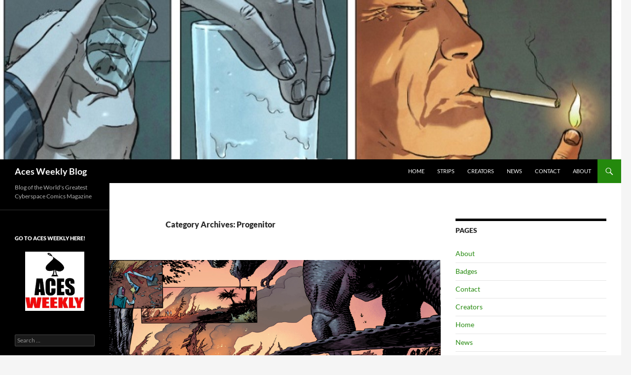

--- FILE ---
content_type: text/html; charset=UTF-8
request_url: https://acesweeklyblog.co.uk/category/series/progenitor/
body_size: 9146
content:
<!DOCTYPE html>
<html lang="en-GB">
<head>
	<meta charset="UTF-8">
	<meta name="viewport" content="width=device-width, initial-scale=1.0">
	<title>Progenitor | Aces Weekly Blog</title>
	<link rel="profile" href="https://gmpg.org/xfn/11">
	<link rel="pingback" href="https://acesweeklyblog.co.uk/xmlrpc.php">
	<meta name='robots' content='max-image-preview:large' />
<link rel="alternate" type="application/rss+xml" title="Aces Weekly Blog &raquo; Feed" href="https://acesweeklyblog.co.uk/feed/" />
<link rel="alternate" type="application/rss+xml" title="Aces Weekly Blog &raquo; Comments Feed" href="https://acesweeklyblog.co.uk/comments/feed/" />
<link rel="alternate" type="application/rss+xml" title="Aces Weekly Blog &raquo; Progenitor Category Feed" href="https://acesweeklyblog.co.uk/category/series/progenitor/feed/" />
<style id='wp-img-auto-sizes-contain-inline-css'>
img:is([sizes=auto i],[sizes^="auto," i]){contain-intrinsic-size:3000px 1500px}
/*# sourceURL=wp-img-auto-sizes-contain-inline-css */
</style>
<style id='wp-emoji-styles-inline-css'>

	img.wp-smiley, img.emoji {
		display: inline !important;
		border: none !important;
		box-shadow: none !important;
		height: 1em !important;
		width: 1em !important;
		margin: 0 0.07em !important;
		vertical-align: -0.1em !important;
		background: none !important;
		padding: 0 !important;
	}
/*# sourceURL=wp-emoji-styles-inline-css */
</style>
<style id='wp-block-library-inline-css'>
:root{--wp-block-synced-color:#7a00df;--wp-block-synced-color--rgb:122,0,223;--wp-bound-block-color:var(--wp-block-synced-color);--wp-editor-canvas-background:#ddd;--wp-admin-theme-color:#007cba;--wp-admin-theme-color--rgb:0,124,186;--wp-admin-theme-color-darker-10:#006ba1;--wp-admin-theme-color-darker-10--rgb:0,107,160.5;--wp-admin-theme-color-darker-20:#005a87;--wp-admin-theme-color-darker-20--rgb:0,90,135;--wp-admin-border-width-focus:2px}@media (min-resolution:192dpi){:root{--wp-admin-border-width-focus:1.5px}}.wp-element-button{cursor:pointer}:root .has-very-light-gray-background-color{background-color:#eee}:root .has-very-dark-gray-background-color{background-color:#313131}:root .has-very-light-gray-color{color:#eee}:root .has-very-dark-gray-color{color:#313131}:root .has-vivid-green-cyan-to-vivid-cyan-blue-gradient-background{background:linear-gradient(135deg,#00d084,#0693e3)}:root .has-purple-crush-gradient-background{background:linear-gradient(135deg,#34e2e4,#4721fb 50%,#ab1dfe)}:root .has-hazy-dawn-gradient-background{background:linear-gradient(135deg,#faaca8,#dad0ec)}:root .has-subdued-olive-gradient-background{background:linear-gradient(135deg,#fafae1,#67a671)}:root .has-atomic-cream-gradient-background{background:linear-gradient(135deg,#fdd79a,#004a59)}:root .has-nightshade-gradient-background{background:linear-gradient(135deg,#330968,#31cdcf)}:root .has-midnight-gradient-background{background:linear-gradient(135deg,#020381,#2874fc)}:root{--wp--preset--font-size--normal:16px;--wp--preset--font-size--huge:42px}.has-regular-font-size{font-size:1em}.has-larger-font-size{font-size:2.625em}.has-normal-font-size{font-size:var(--wp--preset--font-size--normal)}.has-huge-font-size{font-size:var(--wp--preset--font-size--huge)}.has-text-align-center{text-align:center}.has-text-align-left{text-align:left}.has-text-align-right{text-align:right}.has-fit-text{white-space:nowrap!important}#end-resizable-editor-section{display:none}.aligncenter{clear:both}.items-justified-left{justify-content:flex-start}.items-justified-center{justify-content:center}.items-justified-right{justify-content:flex-end}.items-justified-space-between{justify-content:space-between}.screen-reader-text{border:0;clip-path:inset(50%);height:1px;margin:-1px;overflow:hidden;padding:0;position:absolute;width:1px;word-wrap:normal!important}.screen-reader-text:focus{background-color:#ddd;clip-path:none;color:#444;display:block;font-size:1em;height:auto;left:5px;line-height:normal;padding:15px 23px 14px;text-decoration:none;top:5px;width:auto;z-index:100000}html :where(.has-border-color){border-style:solid}html :where([style*=border-top-color]){border-top-style:solid}html :where([style*=border-right-color]){border-right-style:solid}html :where([style*=border-bottom-color]){border-bottom-style:solid}html :where([style*=border-left-color]){border-left-style:solid}html :where([style*=border-width]){border-style:solid}html :where([style*=border-top-width]){border-top-style:solid}html :where([style*=border-right-width]){border-right-style:solid}html :where([style*=border-bottom-width]){border-bottom-style:solid}html :where([style*=border-left-width]){border-left-style:solid}html :where(img[class*=wp-image-]){height:auto;max-width:100%}:where(figure){margin:0 0 1em}html :where(.is-position-sticky){--wp-admin--admin-bar--position-offset:var(--wp-admin--admin-bar--height,0px)}@media screen and (max-width:600px){html :where(.is-position-sticky){--wp-admin--admin-bar--position-offset:0px}}

/*# sourceURL=wp-block-library-inline-css */
</style><style id='global-styles-inline-css'>
:root{--wp--preset--aspect-ratio--square: 1;--wp--preset--aspect-ratio--4-3: 4/3;--wp--preset--aspect-ratio--3-4: 3/4;--wp--preset--aspect-ratio--3-2: 3/2;--wp--preset--aspect-ratio--2-3: 2/3;--wp--preset--aspect-ratio--16-9: 16/9;--wp--preset--aspect-ratio--9-16: 9/16;--wp--preset--color--black: #000;--wp--preset--color--cyan-bluish-gray: #abb8c3;--wp--preset--color--white: #fff;--wp--preset--color--pale-pink: #f78da7;--wp--preset--color--vivid-red: #cf2e2e;--wp--preset--color--luminous-vivid-orange: #ff6900;--wp--preset--color--luminous-vivid-amber: #fcb900;--wp--preset--color--light-green-cyan: #7bdcb5;--wp--preset--color--vivid-green-cyan: #00d084;--wp--preset--color--pale-cyan-blue: #8ed1fc;--wp--preset--color--vivid-cyan-blue: #0693e3;--wp--preset--color--vivid-purple: #9b51e0;--wp--preset--color--green: #24890d;--wp--preset--color--dark-gray: #2b2b2b;--wp--preset--color--medium-gray: #767676;--wp--preset--color--light-gray: #f5f5f5;--wp--preset--gradient--vivid-cyan-blue-to-vivid-purple: linear-gradient(135deg,rgb(6,147,227) 0%,rgb(155,81,224) 100%);--wp--preset--gradient--light-green-cyan-to-vivid-green-cyan: linear-gradient(135deg,rgb(122,220,180) 0%,rgb(0,208,130) 100%);--wp--preset--gradient--luminous-vivid-amber-to-luminous-vivid-orange: linear-gradient(135deg,rgb(252,185,0) 0%,rgb(255,105,0) 100%);--wp--preset--gradient--luminous-vivid-orange-to-vivid-red: linear-gradient(135deg,rgb(255,105,0) 0%,rgb(207,46,46) 100%);--wp--preset--gradient--very-light-gray-to-cyan-bluish-gray: linear-gradient(135deg,rgb(238,238,238) 0%,rgb(169,184,195) 100%);--wp--preset--gradient--cool-to-warm-spectrum: linear-gradient(135deg,rgb(74,234,220) 0%,rgb(151,120,209) 20%,rgb(207,42,186) 40%,rgb(238,44,130) 60%,rgb(251,105,98) 80%,rgb(254,248,76) 100%);--wp--preset--gradient--blush-light-purple: linear-gradient(135deg,rgb(255,206,236) 0%,rgb(152,150,240) 100%);--wp--preset--gradient--blush-bordeaux: linear-gradient(135deg,rgb(254,205,165) 0%,rgb(254,45,45) 50%,rgb(107,0,62) 100%);--wp--preset--gradient--luminous-dusk: linear-gradient(135deg,rgb(255,203,112) 0%,rgb(199,81,192) 50%,rgb(65,88,208) 100%);--wp--preset--gradient--pale-ocean: linear-gradient(135deg,rgb(255,245,203) 0%,rgb(182,227,212) 50%,rgb(51,167,181) 100%);--wp--preset--gradient--electric-grass: linear-gradient(135deg,rgb(202,248,128) 0%,rgb(113,206,126) 100%);--wp--preset--gradient--midnight: linear-gradient(135deg,rgb(2,3,129) 0%,rgb(40,116,252) 100%);--wp--preset--font-size--small: 13px;--wp--preset--font-size--medium: 20px;--wp--preset--font-size--large: 36px;--wp--preset--font-size--x-large: 42px;--wp--preset--spacing--20: 0.44rem;--wp--preset--spacing--30: 0.67rem;--wp--preset--spacing--40: 1rem;--wp--preset--spacing--50: 1.5rem;--wp--preset--spacing--60: 2.25rem;--wp--preset--spacing--70: 3.38rem;--wp--preset--spacing--80: 5.06rem;--wp--preset--shadow--natural: 6px 6px 9px rgba(0, 0, 0, 0.2);--wp--preset--shadow--deep: 12px 12px 50px rgba(0, 0, 0, 0.4);--wp--preset--shadow--sharp: 6px 6px 0px rgba(0, 0, 0, 0.2);--wp--preset--shadow--outlined: 6px 6px 0px -3px rgb(255, 255, 255), 6px 6px rgb(0, 0, 0);--wp--preset--shadow--crisp: 6px 6px 0px rgb(0, 0, 0);}:where(.is-layout-flex){gap: 0.5em;}:where(.is-layout-grid){gap: 0.5em;}body .is-layout-flex{display: flex;}.is-layout-flex{flex-wrap: wrap;align-items: center;}.is-layout-flex > :is(*, div){margin: 0;}body .is-layout-grid{display: grid;}.is-layout-grid > :is(*, div){margin: 0;}:where(.wp-block-columns.is-layout-flex){gap: 2em;}:where(.wp-block-columns.is-layout-grid){gap: 2em;}:where(.wp-block-post-template.is-layout-flex){gap: 1.25em;}:where(.wp-block-post-template.is-layout-grid){gap: 1.25em;}.has-black-color{color: var(--wp--preset--color--black) !important;}.has-cyan-bluish-gray-color{color: var(--wp--preset--color--cyan-bluish-gray) !important;}.has-white-color{color: var(--wp--preset--color--white) !important;}.has-pale-pink-color{color: var(--wp--preset--color--pale-pink) !important;}.has-vivid-red-color{color: var(--wp--preset--color--vivid-red) !important;}.has-luminous-vivid-orange-color{color: var(--wp--preset--color--luminous-vivid-orange) !important;}.has-luminous-vivid-amber-color{color: var(--wp--preset--color--luminous-vivid-amber) !important;}.has-light-green-cyan-color{color: var(--wp--preset--color--light-green-cyan) !important;}.has-vivid-green-cyan-color{color: var(--wp--preset--color--vivid-green-cyan) !important;}.has-pale-cyan-blue-color{color: var(--wp--preset--color--pale-cyan-blue) !important;}.has-vivid-cyan-blue-color{color: var(--wp--preset--color--vivid-cyan-blue) !important;}.has-vivid-purple-color{color: var(--wp--preset--color--vivid-purple) !important;}.has-black-background-color{background-color: var(--wp--preset--color--black) !important;}.has-cyan-bluish-gray-background-color{background-color: var(--wp--preset--color--cyan-bluish-gray) !important;}.has-white-background-color{background-color: var(--wp--preset--color--white) !important;}.has-pale-pink-background-color{background-color: var(--wp--preset--color--pale-pink) !important;}.has-vivid-red-background-color{background-color: var(--wp--preset--color--vivid-red) !important;}.has-luminous-vivid-orange-background-color{background-color: var(--wp--preset--color--luminous-vivid-orange) !important;}.has-luminous-vivid-amber-background-color{background-color: var(--wp--preset--color--luminous-vivid-amber) !important;}.has-light-green-cyan-background-color{background-color: var(--wp--preset--color--light-green-cyan) !important;}.has-vivid-green-cyan-background-color{background-color: var(--wp--preset--color--vivid-green-cyan) !important;}.has-pale-cyan-blue-background-color{background-color: var(--wp--preset--color--pale-cyan-blue) !important;}.has-vivid-cyan-blue-background-color{background-color: var(--wp--preset--color--vivid-cyan-blue) !important;}.has-vivid-purple-background-color{background-color: var(--wp--preset--color--vivid-purple) !important;}.has-black-border-color{border-color: var(--wp--preset--color--black) !important;}.has-cyan-bluish-gray-border-color{border-color: var(--wp--preset--color--cyan-bluish-gray) !important;}.has-white-border-color{border-color: var(--wp--preset--color--white) !important;}.has-pale-pink-border-color{border-color: var(--wp--preset--color--pale-pink) !important;}.has-vivid-red-border-color{border-color: var(--wp--preset--color--vivid-red) !important;}.has-luminous-vivid-orange-border-color{border-color: var(--wp--preset--color--luminous-vivid-orange) !important;}.has-luminous-vivid-amber-border-color{border-color: var(--wp--preset--color--luminous-vivid-amber) !important;}.has-light-green-cyan-border-color{border-color: var(--wp--preset--color--light-green-cyan) !important;}.has-vivid-green-cyan-border-color{border-color: var(--wp--preset--color--vivid-green-cyan) !important;}.has-pale-cyan-blue-border-color{border-color: var(--wp--preset--color--pale-cyan-blue) !important;}.has-vivid-cyan-blue-border-color{border-color: var(--wp--preset--color--vivid-cyan-blue) !important;}.has-vivid-purple-border-color{border-color: var(--wp--preset--color--vivid-purple) !important;}.has-vivid-cyan-blue-to-vivid-purple-gradient-background{background: var(--wp--preset--gradient--vivid-cyan-blue-to-vivid-purple) !important;}.has-light-green-cyan-to-vivid-green-cyan-gradient-background{background: var(--wp--preset--gradient--light-green-cyan-to-vivid-green-cyan) !important;}.has-luminous-vivid-amber-to-luminous-vivid-orange-gradient-background{background: var(--wp--preset--gradient--luminous-vivid-amber-to-luminous-vivid-orange) !important;}.has-luminous-vivid-orange-to-vivid-red-gradient-background{background: var(--wp--preset--gradient--luminous-vivid-orange-to-vivid-red) !important;}.has-very-light-gray-to-cyan-bluish-gray-gradient-background{background: var(--wp--preset--gradient--very-light-gray-to-cyan-bluish-gray) !important;}.has-cool-to-warm-spectrum-gradient-background{background: var(--wp--preset--gradient--cool-to-warm-spectrum) !important;}.has-blush-light-purple-gradient-background{background: var(--wp--preset--gradient--blush-light-purple) !important;}.has-blush-bordeaux-gradient-background{background: var(--wp--preset--gradient--blush-bordeaux) !important;}.has-luminous-dusk-gradient-background{background: var(--wp--preset--gradient--luminous-dusk) !important;}.has-pale-ocean-gradient-background{background: var(--wp--preset--gradient--pale-ocean) !important;}.has-electric-grass-gradient-background{background: var(--wp--preset--gradient--electric-grass) !important;}.has-midnight-gradient-background{background: var(--wp--preset--gradient--midnight) !important;}.has-small-font-size{font-size: var(--wp--preset--font-size--small) !important;}.has-medium-font-size{font-size: var(--wp--preset--font-size--medium) !important;}.has-large-font-size{font-size: var(--wp--preset--font-size--large) !important;}.has-x-large-font-size{font-size: var(--wp--preset--font-size--x-large) !important;}
/*# sourceURL=global-styles-inline-css */
</style>

<style id='classic-theme-styles-inline-css'>
/*! This file is auto-generated */
.wp-block-button__link{color:#fff;background-color:#32373c;border-radius:9999px;box-shadow:none;text-decoration:none;padding:calc(.667em + 2px) calc(1.333em + 2px);font-size:1.125em}.wp-block-file__button{background:#32373c;color:#fff;text-decoration:none}
/*# sourceURL=/wp-includes/css/classic-themes.min.css */
</style>
<link rel='stylesheet' id='twentyfourteen-lato-css' href='https://acesweeklyblog.co.uk/wp-content/themes/twentyfourteen/fonts/font-lato.css?ver=20230328' media='all' />
<link rel='stylesheet' id='genericons-css' href='https://acesweeklyblog.co.uk/wp-content/themes/twentyfourteen/genericons/genericons.css?ver=20251101' media='all' />
<link rel='stylesheet' id='twentyfourteen-style-css' href='https://acesweeklyblog.co.uk/wp-content/themes/twentyfourteen/style.css?ver=20251202' media='all' />
<link rel='stylesheet' id='twentyfourteen-block-style-css' href='https://acesweeklyblog.co.uk/wp-content/themes/twentyfourteen/css/blocks.css?ver=20250715' media='all' />
<script src="https://acesweeklyblog.co.uk/wp-includes/js/jquery/jquery.min.js?ver=3.7.1" id="jquery-core-js"></script>
<script src="https://acesweeklyblog.co.uk/wp-includes/js/jquery/jquery-migrate.min.js?ver=3.4.1" id="jquery-migrate-js"></script>
<script src="https://acesweeklyblog.co.uk/wp-content/themes/twentyfourteen/js/functions.js?ver=20250729" id="twentyfourteen-script-js" defer data-wp-strategy="defer"></script>
<link rel="https://api.w.org/" href="https://acesweeklyblog.co.uk/wp-json/" /><link rel="alternate" title="JSON" type="application/json" href="https://acesweeklyblog.co.uk/wp-json/wp/v2/categories/14" /><link rel="EditURI" type="application/rsd+xml" title="RSD" href="https://acesweeklyblog.co.uk/xmlrpc.php?rsd" />
<meta name="generator" content="WordPress 6.9" />

<!-- Bad Behavior 2.2.24 run time: 2.155 ms -->
<style>.recentcomments a{display:inline !important;padding:0 !important;margin:0 !important;}</style><link rel="icon" href="https://acesweeklyblog.co.uk/wp-content/uploads/2015/12/3d77c43fd54132cdd285cd59e1145ea0_400x400-50x50.png" sizes="32x32" />
<link rel="icon" href="https://acesweeklyblog.co.uk/wp-content/uploads/2015/12/3d77c43fd54132cdd285cd59e1145ea0_400x400.png" sizes="192x192" />
<link rel="apple-touch-icon" href="https://acesweeklyblog.co.uk/wp-content/uploads/2015/12/3d77c43fd54132cdd285cd59e1145ea0_400x400.png" />
<meta name="msapplication-TileImage" content="https://acesweeklyblog.co.uk/wp-content/uploads/2015/12/3d77c43fd54132cdd285cd59e1145ea0_400x400.png" />
</head>

<body class="archive category category-progenitor category-14 wp-embed-responsive wp-theme-twentyfourteen group-blog header-image list-view">
<a class="screen-reader-text skip-link" href="#content">
	Skip to content</a>
<div id="page" class="hfeed site">
			<div id="site-header">
		<a href="https://acesweeklyblog.co.uk/" rel="home" >
			<img src="https://acesweeklyblog.co.uk/wp-content/uploads/2018/11/cropped-COVNOTD-1.jpg" width="1260" height="323" alt="Aces Weekly Blog" srcset="https://acesweeklyblog.co.uk/wp-content/uploads/2018/11/cropped-COVNOTD-1.jpg 1260w, https://acesweeklyblog.co.uk/wp-content/uploads/2018/11/cropped-COVNOTD-1-300x77.jpg 300w, https://acesweeklyblog.co.uk/wp-content/uploads/2018/11/cropped-COVNOTD-1-768x197.jpg 768w, https://acesweeklyblog.co.uk/wp-content/uploads/2018/11/cropped-COVNOTD-1-1024x263.jpg 1024w" sizes="(max-width: 1260px) 100vw, 1260px" decoding="async" fetchpriority="high" />		</a>
	</div>
	
	<header id="masthead" class="site-header">
		<div class="header-main">
							<h1 class="site-title"><a href="https://acesweeklyblog.co.uk/" rel="home" >Aces Weekly Blog</a></h1>
			
			<div class="search-toggle">
				<a href="#search-container" class="screen-reader-text" aria-expanded="false" aria-controls="search-container">
					Search				</a>
			</div>

			<nav id="primary-navigation" class="site-navigation primary-navigation">
				<button class="menu-toggle">Primary Menu</button>
				<div class="menu-main-menu-container"><ul id="primary-menu" class="nav-menu"><li id="menu-item-1714" class="menu-item menu-item-type-post_type menu-item-object-page menu-item-home menu-item-1714"><a href="https://acesweeklyblog.co.uk/home/">Home</a></li>
<li id="menu-item-26" class="menu-item menu-item-type-post_type menu-item-object-page menu-item-26"><a href="https://acesweeklyblog.co.uk/strips/">Strips</a></li>
<li id="menu-item-27" class="menu-item menu-item-type-post_type menu-item-object-page menu-item-27"><a href="https://acesweeklyblog.co.uk/creators/">Creators</a></li>
<li id="menu-item-1715" class="menu-item menu-item-type-post_type menu-item-object-page menu-item-1715"><a href="https://acesweeklyblog.co.uk/news/">News</a></li>
<li id="menu-item-25" class="menu-item menu-item-type-post_type menu-item-object-page menu-item-25"><a href="https://acesweeklyblog.co.uk/contact/">Contact</a></li>
<li id="menu-item-28" class="menu-item menu-item-type-post_type menu-item-object-page menu-item-28"><a href="https://acesweeklyblog.co.uk/about/">About</a></li>
</ul></div>			</nav>
		</div>

		<div id="search-container" class="search-box-wrapper hide">
			<div class="search-box">
				<form role="search" method="get" class="search-form" action="https://acesweeklyblog.co.uk/">
				<label>
					<span class="screen-reader-text">Search for:</span>
					<input type="search" class="search-field" placeholder="Search &hellip;" value="" name="s" />
				</label>
				<input type="submit" class="search-submit" value="Search" />
			</form>			</div>
		</div>
	</header><!-- #masthead -->

	<div id="main" class="site-main">

	<section id="primary" class="content-area">
		<div id="content" class="site-content" role="main">

			
			<header class="archive-header">
				<h1 class="archive-title">
				Category Archives: Progenitor				</h1>

							</header><!-- .archive-header -->

				
<article id="post-1429" class="post-1429 post type-post status-publish format-standard has-post-thumbnail hentry category-progenitor category-series">
	
	<a class="post-thumbnail" href="https://acesweeklyblog.co.uk/progenitor/" aria-hidden="true">
			<img width="672" height="319" src="https://acesweeklyblog.co.uk/wp-content/uploads/2012/11/Prog.01_blog.jpg" class="attachment-post-thumbnail size-post-thumbnail wp-post-image" alt="Progenitor" decoding="async" srcset="https://acesweeklyblog.co.uk/wp-content/uploads/2012/11/Prog.01_blog.jpg 905w, https://acesweeklyblog.co.uk/wp-content/uploads/2012/11/Prog.01_blog-300x142.jpg 300w" sizes="(max-width: 672px) 100vw, 672px" />	</a>

			
	<header class="entry-header">
				<div class="entry-meta">
			<span class="cat-links"><a href="https://acesweeklyblog.co.uk/category/series/progenitor/" rel="category tag">Progenitor</a>, <a href="https://acesweeklyblog.co.uk/category/series/" rel="category tag">Series</a></span>
		</div>
			<h1 class="entry-title"><a href="https://acesweeklyblog.co.uk/progenitor/" rel="bookmark">Progenitor</a></h1>
		<div class="entry-meta">
			<span class="entry-date"><a href="https://acesweeklyblog.co.uk/progenitor/" rel="bookmark"><time class="entry-date" datetime="2015-08-02T06:40:47+00:00">August 2, 2015</time></a></span> <span class="byline"><span class="author vcard"><a class="url fn n" href="https://acesweeklyblog.co.uk/author//" rel="author">David Lloyd</a></span></span>			<span class="comments-link"><a href="https://acesweeklyblog.co.uk/progenitor/#respond">Leave a comment</a></span>
						</div><!-- .entry-meta -->
	</header><!-- .entry-header -->

		<div class="entry-content">
		<p><span style="color: #000000;">Script by Phil Hester.   </span><span style="color: #000000;">Art by John McCrea.   </span><span style="color: #000000;">Colours by Matthew Wilson.   </span><span style="color: #000000;">Letters by Marshall Dillon.</span></p>
<p><span style="color: #000000;">A spaceship crashes on a primitive planet, and a mysterious prisoner goes missing.  What will face the remaining crew as they struggle to survive? </span><br style="color: #000000;" /><span style="color: #000000;">Preview first episode&#8230;  If you want to see more, let us know! </span></p>
	</div><!-- .entry-content -->
	
	</article><!-- #post-1429 -->
		</div><!-- #content -->
	</section><!-- #primary -->

<div id="content-sidebar" class="content-sidebar widget-area" role="complementary">
	<aside id="pages-2" class="widget widget_pages"><h1 class="widget-title">Pages</h1><nav aria-label="Pages">
			<ul>
				<li class="page_item page-item-7"><a href="https://acesweeklyblog.co.uk/about/">About</a></li>
<li class="page_item page-item-1637"><a href="https://acesweeklyblog.co.uk/aces-weekly-badges-and-links-for-creators/">Badges</a></li>
<li class="page_item page-item-13"><a href="https://acesweeklyblog.co.uk/contact/">Contact</a></li>
<li class="page_item page-item-9"><a href="https://acesweeklyblog.co.uk/creators/">Creators</a></li>
<li class="page_item page-item-88"><a href="https://acesweeklyblog.co.uk/home/">Home</a></li>
<li class="page_item page-item-68"><a href="https://acesweeklyblog.co.uk/news/">News</a></li>
<li class="page_item page-item-11"><a href="https://acesweeklyblog.co.uk/strips/">Strips</a></li>
			</ul>

			</nav></aside></div><!-- #content-sidebar -->
<div id="secondary">
		<h2 class="site-description">Blog of the World&#039;s Greatest Cyberspace Comics Magazine</h2>
	
		<nav class="navigation site-navigation secondary-navigation">
			</nav>
	
		<div id="primary-sidebar" class="primary-sidebar widget-area" role="complementary">
		<aside id="text-3" class="widget widget_text"><h1 class="widget-title">GO TO ACES WEEKLY HERE!</h1>			<div class="textwidget"><div class="Aces-Weekly-button" style="width: 120px; margin: 0 auto;">
<a href="https://www.acesweekly.co.uk" rel="nofollow">
<img src= "https://acesweeklyblog.co.uk/wp-content/uploads/2015/12/acemast2.jpg" alt=“Aces Weekly" width="120" height="120" />
</a>
</div></div>
		</aside><aside id="search-2" class="widget widget_search"><form role="search" method="get" class="search-form" action="https://acesweeklyblog.co.uk/">
				<label>
					<span class="screen-reader-text">Search for:</span>
					<input type="search" class="search-field" placeholder="Search &hellip;" value="" name="s" />
				</label>
				<input type="submit" class="search-submit" value="Search" />
			</form></aside>
		<aside id="recent-posts-2" class="widget widget_recent_entries">
		<h1 class="widget-title">Recent Posts</h1><nav aria-label="Recent Posts">
		<ul>
											<li>
					<a href="https://acesweeklyblog.co.uk/wonders-of-european-comics-12-12/">Wonders of European comics &#8211; 12/12</a>
									</li>
											<li>
					<a href="https://acesweeklyblog.co.uk/wonders-of-european-comics-11-12/">Wonders of European comics &#8211; 11/12</a>
									</li>
											<li>
					<a href="https://acesweeklyblog.co.uk/wonders-of-european-comics-10-12/">Wonders of European comics &#8211; 10/12</a>
									</li>
											<li>
					<a href="https://acesweeklyblog.co.uk/wonders-of-european-comics-9-12/">Wonders of European comics &#8211; 9/12</a>
									</li>
											<li>
					<a href="https://acesweeklyblog.co.uk/wonders-of-european-comics-8-12/">Wonders of European comics &#8211; 8/12</a>
									</li>
					</ul>

		</nav></aside><aside id="recent-comments-2" class="widget widget_recent_comments"><h1 class="widget-title">Recent Comments</h1><nav aria-label="Recent Comments"><ul id="recentcomments"><li class="recentcomments"><span class="comment-author-link"><a href="http://www.bramletters.com/" class="url" rel="ugc external nofollow">Bram</a></span> on <a href="https://acesweeklyblog.co.uk/phat-fury-interviews-brian-corcoran/#comment-11450">PHAT FURY INTERVIEWS BRIAN CORCORAN</a></li><li class="recentcomments"><span class="comment-author-link"><a href="http://lforlloyd.com" class="url" rel="ugc external nofollow">DAVID LLOYD</a></span> on <a href="https://acesweeklyblog.co.uk/david-lloyd/#comment-9520">David Lloyd</a></li><li class="recentcomments"><span class="comment-author-link">Phat Fury</span> on <a href="https://acesweeklyblog.co.uk/situationist-comics/#comment-9285">Situationist comics</a></li><li class="recentcomments"><span class="comment-author-link"><a href="https://www.youtube.com/channel/UCYmx1ezLWT9HxetVLNtq4_A" class="url" rel="ugc external nofollow">Alin Răuțoiu</a></span> on <a href="https://acesweeklyblog.co.uk/situationist-comics/#comment-9277">Situationist comics</a></li><li class="recentcomments"><span class="comment-author-link">Rick adkins</span> on <a href="https://acesweeklyblog.co.uk/home/#comment-8544">Home</a></li></ul></nav></aside><aside id="archives-2" class="widget widget_archive"><h1 class="widget-title">Archives</h1><nav aria-label="Archives">
			<ul>
					<li><a href='https://acesweeklyblog.co.uk/2025/12/'>December 2025</a></li>
	<li><a href='https://acesweeklyblog.co.uk/2025/11/'>November 2025</a></li>
	<li><a href='https://acesweeklyblog.co.uk/2025/10/'>October 2025</a></li>
	<li><a href='https://acesweeklyblog.co.uk/2025/09/'>September 2025</a></li>
	<li><a href='https://acesweeklyblog.co.uk/2025/08/'>August 2025</a></li>
	<li><a href='https://acesweeklyblog.co.uk/2025/07/'>July 2025</a></li>
	<li><a href='https://acesweeklyblog.co.uk/2025/06/'>June 2025</a></li>
	<li><a href='https://acesweeklyblog.co.uk/2025/05/'>May 2025</a></li>
	<li><a href='https://acesweeklyblog.co.uk/2025/04/'>April 2025</a></li>
	<li><a href='https://acesweeklyblog.co.uk/2025/03/'>March 2025</a></li>
	<li><a href='https://acesweeklyblog.co.uk/2025/02/'>February 2025</a></li>
	<li><a href='https://acesweeklyblog.co.uk/2025/01/'>January 2025</a></li>
	<li><a href='https://acesweeklyblog.co.uk/2024/09/'>September 2024</a></li>
	<li><a href='https://acesweeklyblog.co.uk/2024/07/'>July 2024</a></li>
	<li><a href='https://acesweeklyblog.co.uk/2024/04/'>April 2024</a></li>
	<li><a href='https://acesweeklyblog.co.uk/2024/02/'>February 2024</a></li>
	<li><a href='https://acesweeklyblog.co.uk/2024/01/'>January 2024</a></li>
	<li><a href='https://acesweeklyblog.co.uk/2023/12/'>December 2023</a></li>
	<li><a href='https://acesweeklyblog.co.uk/2023/11/'>November 2023</a></li>
	<li><a href='https://acesweeklyblog.co.uk/2023/10/'>October 2023</a></li>
	<li><a href='https://acesweeklyblog.co.uk/2023/09/'>September 2023</a></li>
	<li><a href='https://acesweeklyblog.co.uk/2023/08/'>August 2023</a></li>
	<li><a href='https://acesweeklyblog.co.uk/2023/07/'>July 2023</a></li>
	<li><a href='https://acesweeklyblog.co.uk/2023/05/'>May 2023</a></li>
	<li><a href='https://acesweeklyblog.co.uk/2023/04/'>April 2023</a></li>
	<li><a href='https://acesweeklyblog.co.uk/2023/01/'>January 2023</a></li>
	<li><a href='https://acesweeklyblog.co.uk/2022/12/'>December 2022</a></li>
	<li><a href='https://acesweeklyblog.co.uk/2022/11/'>November 2022</a></li>
	<li><a href='https://acesweeklyblog.co.uk/2022/10/'>October 2022</a></li>
	<li><a href='https://acesweeklyblog.co.uk/2022/09/'>September 2022</a></li>
	<li><a href='https://acesweeklyblog.co.uk/2022/08/'>August 2022</a></li>
	<li><a href='https://acesweeklyblog.co.uk/2022/07/'>July 2022</a></li>
	<li><a href='https://acesweeklyblog.co.uk/2022/06/'>June 2022</a></li>
	<li><a href='https://acesweeklyblog.co.uk/2022/05/'>May 2022</a></li>
	<li><a href='https://acesweeklyblog.co.uk/2022/04/'>April 2022</a></li>
	<li><a href='https://acesweeklyblog.co.uk/2022/03/'>March 2022</a></li>
	<li><a href='https://acesweeklyblog.co.uk/2022/02/'>February 2022</a></li>
	<li><a href='https://acesweeklyblog.co.uk/2022/01/'>January 2022</a></li>
	<li><a href='https://acesweeklyblog.co.uk/2021/12/'>December 2021</a></li>
	<li><a href='https://acesweeklyblog.co.uk/2021/11/'>November 2021</a></li>
	<li><a href='https://acesweeklyblog.co.uk/2021/10/'>October 2021</a></li>
	<li><a href='https://acesweeklyblog.co.uk/2021/09/'>September 2021</a></li>
	<li><a href='https://acesweeklyblog.co.uk/2021/08/'>August 2021</a></li>
	<li><a href='https://acesweeklyblog.co.uk/2021/07/'>July 2021</a></li>
	<li><a href='https://acesweeklyblog.co.uk/2021/06/'>June 2021</a></li>
	<li><a href='https://acesweeklyblog.co.uk/2021/05/'>May 2021</a></li>
	<li><a href='https://acesweeklyblog.co.uk/2021/04/'>April 2021</a></li>
	<li><a href='https://acesweeklyblog.co.uk/2021/03/'>March 2021</a></li>
	<li><a href='https://acesweeklyblog.co.uk/2021/02/'>February 2021</a></li>
	<li><a href='https://acesweeklyblog.co.uk/2021/01/'>January 2021</a></li>
	<li><a href='https://acesweeklyblog.co.uk/2020/12/'>December 2020</a></li>
	<li><a href='https://acesweeklyblog.co.uk/2020/11/'>November 2020</a></li>
	<li><a href='https://acesweeklyblog.co.uk/2020/10/'>October 2020</a></li>
	<li><a href='https://acesweeklyblog.co.uk/2020/09/'>September 2020</a></li>
	<li><a href='https://acesweeklyblog.co.uk/2020/08/'>August 2020</a></li>
	<li><a href='https://acesweeklyblog.co.uk/2020/07/'>July 2020</a></li>
	<li><a href='https://acesweeklyblog.co.uk/2020/06/'>June 2020</a></li>
	<li><a href='https://acesweeklyblog.co.uk/2020/05/'>May 2020</a></li>
	<li><a href='https://acesweeklyblog.co.uk/2020/04/'>April 2020</a></li>
	<li><a href='https://acesweeklyblog.co.uk/2020/03/'>March 2020</a></li>
	<li><a href='https://acesweeklyblog.co.uk/2020/02/'>February 2020</a></li>
	<li><a href='https://acesweeklyblog.co.uk/2020/01/'>January 2020</a></li>
	<li><a href='https://acesweeklyblog.co.uk/2019/12/'>December 2019</a></li>
	<li><a href='https://acesweeklyblog.co.uk/2019/11/'>November 2019</a></li>
	<li><a href='https://acesweeklyblog.co.uk/2019/10/'>October 2019</a></li>
	<li><a href='https://acesweeklyblog.co.uk/2019/09/'>September 2019</a></li>
	<li><a href='https://acesweeklyblog.co.uk/2019/08/'>August 2019</a></li>
	<li><a href='https://acesweeklyblog.co.uk/2019/07/'>July 2019</a></li>
	<li><a href='https://acesweeklyblog.co.uk/2019/06/'>June 2019</a></li>
	<li><a href='https://acesweeklyblog.co.uk/2019/05/'>May 2019</a></li>
	<li><a href='https://acesweeklyblog.co.uk/2019/04/'>April 2019</a></li>
	<li><a href='https://acesweeklyblog.co.uk/2019/03/'>March 2019</a></li>
	<li><a href='https://acesweeklyblog.co.uk/2019/02/'>February 2019</a></li>
	<li><a href='https://acesweeklyblog.co.uk/2019/01/'>January 2019</a></li>
	<li><a href='https://acesweeklyblog.co.uk/2018/12/'>December 2018</a></li>
	<li><a href='https://acesweeklyblog.co.uk/2018/11/'>November 2018</a></li>
	<li><a href='https://acesweeklyblog.co.uk/2018/10/'>October 2018</a></li>
	<li><a href='https://acesweeklyblog.co.uk/2018/09/'>September 2018</a></li>
	<li><a href='https://acesweeklyblog.co.uk/2018/08/'>August 2018</a></li>
	<li><a href='https://acesweeklyblog.co.uk/2018/07/'>July 2018</a></li>
	<li><a href='https://acesweeklyblog.co.uk/2018/06/'>June 2018</a></li>
	<li><a href='https://acesweeklyblog.co.uk/2018/05/'>May 2018</a></li>
	<li><a href='https://acesweeklyblog.co.uk/2018/04/'>April 2018</a></li>
	<li><a href='https://acesweeklyblog.co.uk/2018/03/'>March 2018</a></li>
	<li><a href='https://acesweeklyblog.co.uk/2018/02/'>February 2018</a></li>
	<li><a href='https://acesweeklyblog.co.uk/2018/01/'>January 2018</a></li>
	<li><a href='https://acesweeklyblog.co.uk/2017/12/'>December 2017</a></li>
	<li><a href='https://acesweeklyblog.co.uk/2017/11/'>November 2017</a></li>
	<li><a href='https://acesweeklyblog.co.uk/2017/10/'>October 2017</a></li>
	<li><a href='https://acesweeklyblog.co.uk/2017/09/'>September 2017</a></li>
	<li><a href='https://acesweeklyblog.co.uk/2017/08/'>August 2017</a></li>
	<li><a href='https://acesweeklyblog.co.uk/2017/07/'>July 2017</a></li>
	<li><a href='https://acesweeklyblog.co.uk/2017/06/'>June 2017</a></li>
	<li><a href='https://acesweeklyblog.co.uk/2017/05/'>May 2017</a></li>
	<li><a href='https://acesweeklyblog.co.uk/2017/04/'>April 2017</a></li>
	<li><a href='https://acesweeklyblog.co.uk/2017/03/'>March 2017</a></li>
	<li><a href='https://acesweeklyblog.co.uk/2017/02/'>February 2017</a></li>
	<li><a href='https://acesweeklyblog.co.uk/2017/01/'>January 2017</a></li>
	<li><a href='https://acesweeklyblog.co.uk/2016/12/'>December 2016</a></li>
	<li><a href='https://acesweeklyblog.co.uk/2016/11/'>November 2016</a></li>
	<li><a href='https://acesweeklyblog.co.uk/2016/10/'>October 2016</a></li>
	<li><a href='https://acesweeklyblog.co.uk/2016/09/'>September 2016</a></li>
	<li><a href='https://acesweeklyblog.co.uk/2016/08/'>August 2016</a></li>
	<li><a href='https://acesweeklyblog.co.uk/2016/07/'>July 2016</a></li>
	<li><a href='https://acesweeklyblog.co.uk/2016/06/'>June 2016</a></li>
	<li><a href='https://acesweeklyblog.co.uk/2016/05/'>May 2016</a></li>
	<li><a href='https://acesweeklyblog.co.uk/2016/04/'>April 2016</a></li>
	<li><a href='https://acesweeklyblog.co.uk/2016/03/'>March 2016</a></li>
	<li><a href='https://acesweeklyblog.co.uk/2016/02/'>February 2016</a></li>
	<li><a href='https://acesweeklyblog.co.uk/2016/01/'>January 2016</a></li>
	<li><a href='https://acesweeklyblog.co.uk/2015/12/'>December 2015</a></li>
	<li><a href='https://acesweeklyblog.co.uk/2015/11/'>November 2015</a></li>
	<li><a href='https://acesweeklyblog.co.uk/2015/10/'>October 2015</a></li>
	<li><a href='https://acesweeklyblog.co.uk/2015/09/'>September 2015</a></li>
	<li><a href='https://acesweeklyblog.co.uk/2015/08/'>August 2015</a></li>
	<li><a href='https://acesweeklyblog.co.uk/2015/07/'>July 2015</a></li>
	<li><a href='https://acesweeklyblog.co.uk/2015/06/'>June 2015</a></li>
	<li><a href='https://acesweeklyblog.co.uk/2015/05/'>May 2015</a></li>
	<li><a href='https://acesweeklyblog.co.uk/2015/04/'>April 2015</a></li>
	<li><a href='https://acesweeklyblog.co.uk/2015/03/'>March 2015</a></li>
	<li><a href='https://acesweeklyblog.co.uk/2015/02/'>February 2015</a></li>
	<li><a href='https://acesweeklyblog.co.uk/2015/01/'>January 2015</a></li>
	<li><a href='https://acesweeklyblog.co.uk/2014/12/'>December 2014</a></li>
	<li><a href='https://acesweeklyblog.co.uk/2014/11/'>November 2014</a></li>
	<li><a href='https://acesweeklyblog.co.uk/2014/10/'>October 2014</a></li>
	<li><a href='https://acesweeklyblog.co.uk/2014/09/'>September 2014</a></li>
	<li><a href='https://acesweeklyblog.co.uk/2014/08/'>August 2014</a></li>
	<li><a href='https://acesweeklyblog.co.uk/2014/07/'>July 2014</a></li>
	<li><a href='https://acesweeklyblog.co.uk/2014/06/'>June 2014</a></li>
	<li><a href='https://acesweeklyblog.co.uk/2014/05/'>May 2014</a></li>
	<li><a href='https://acesweeklyblog.co.uk/2014/04/'>April 2014</a></li>
	<li><a href='https://acesweeklyblog.co.uk/2013/06/'>June 2013</a></li>
	<li><a href='https://acesweeklyblog.co.uk/2012/12/'>December 2012</a></li>
	<li><a href='https://acesweeklyblog.co.uk/2012/11/'>November 2012</a></li>
	<li><a href='https://acesweeklyblog.co.uk/2012/09/'>September 2012</a></li>
			</ul>

			</nav></aside><aside id="categories-2" class="widget widget_categories"><h1 class="widget-title">Categories</h1><nav aria-label="Categories">
			<ul>
					<li class="cat-item cat-item-29"><a href="https://acesweeklyblog.co.uk/category/series/bleriot-series/">Bleriot</a>
</li>
	<li class="cat-item cat-item-6"><a href="https://acesweeklyblog.co.uk/category/series/blue_cat/">Blue Cat</a>
</li>
	<li class="cat-item cat-item-36"><a href="https://acesweeklyblog.co.uk/category/series/bullhawk/">Bullhawk</a>
</li>
	<li class="cat-item cat-item-26"><a href="https://acesweeklyblog.co.uk/category/series/catalyst-island/">Catalyst Island</a>
</li>
	<li class="cat-item cat-item-32"><a href="https://acesweeklyblog.co.uk/category/series/cowboys-and-insects/">Cowboys And Insects</a>
</li>
	<li class="cat-item cat-item-8"><a href="https://acesweeklyblog.co.uk/category/creators/">Creators</a>
</li>
	<li class="cat-item cat-item-35"><a href="https://acesweeklyblog.co.uk/category/series/dungeons-and-burglars/">Dungeons And Burglars</a>
</li>
	<li class="cat-item cat-item-4"><a href="https://acesweeklyblog.co.uk/category/featuredtag/">Featured</a>
</li>
	<li class="cat-item cat-item-27"><a href="https://acesweeklyblog.co.uk/category/series/hadopelagic/">Hadopelagic</a>
</li>
	<li class="cat-item cat-item-23"><a href="https://acesweeklyblog.co.uk/category/series/just-force/">Just Force</a>
</li>
	<li class="cat-item cat-item-25"><a href="https://acesweeklyblog.co.uk/category/series/legion-zero/">Legion Zero</a>
</li>
	<li class="cat-item cat-item-14 current-cat"><a aria-current="page" href="https://acesweeklyblog.co.uk/category/series/progenitor/">Progenitor</a>
</li>
	<li class="cat-item cat-item-37"><a href="https://acesweeklyblog.co.uk/category/series/psycho-gran/">Psycho Gran</a>
</li>
	<li class="cat-item cat-item-19"><a href="https://acesweeklyblog.co.uk/category/series/return-of-the-human/">Return of the Human</a>
</li>
	<li class="cat-item cat-item-13"><a href="https://acesweeklyblog.co.uk/category/series/santa-claus-versus-the-nazis/">Santa Claus Versus The Nazis</a>
</li>
	<li class="cat-item cat-item-7 current-cat-parent current-cat-ancestor"><a href="https://acesweeklyblog.co.uk/category/series/">Series</a>
</li>
	<li class="cat-item cat-item-12"><a href="https://acesweeklyblog.co.uk/category/series/shoot_for_the_moon/">Shoot for the Moon</a>
</li>
	<li class="cat-item cat-item-16"><a href="https://acesweeklyblog.co.uk/category/series/the-cat-that-came-to-call/">The Cat That Came To Call</a>
</li>
	<li class="cat-item cat-item-34"><a href="https://acesweeklyblog.co.uk/category/series/the-first-gentleman-of-the-apocalypse/">The First Gentleman Of The Apocalypse</a>
</li>
	<li class="cat-item cat-item-15"><a href="https://acesweeklyblog.co.uk/category/series/the-kept-woman/">The Kept Woman</a>
</li>
	<li class="cat-item cat-item-1"><a href="https://acesweeklyblog.co.uk/category/uncategorized/">Uncategorized</a>
</li>
	<li class="cat-item cat-item-18"><a href="https://acesweeklyblog.co.uk/category/series/valley-of-shadows/">Valley of Shadows</a>
</li>
			</ul>

			</nav></aside>	</div><!-- #primary-sidebar -->
	</div><!-- #secondary -->

		</div><!-- #main -->

		<footer id="colophon" class="site-footer">

			
			<div class="site-info">
												<a href="https://wordpress.org/" class="imprint">
					Proudly powered by WordPress				</a>
			</div><!-- .site-info -->
		</footer><!-- #colophon -->
	</div><!-- #page -->

	<script type="speculationrules">
{"prefetch":[{"source":"document","where":{"and":[{"href_matches":"/*"},{"not":{"href_matches":["/wp-*.php","/wp-admin/*","/wp-content/uploads/*","/wp-content/*","/wp-content/plugins/*","/wp-content/themes/twentyfourteen/*","/*\\?(.+)"]}},{"not":{"selector_matches":"a[rel~=\"nofollow\"]"}},{"not":{"selector_matches":".no-prefetch, .no-prefetch a"}}]},"eagerness":"conservative"}]}
</script>
<script id="wp-emoji-settings" type="application/json">
{"baseUrl":"https://s.w.org/images/core/emoji/17.0.2/72x72/","ext":".png","svgUrl":"https://s.w.org/images/core/emoji/17.0.2/svg/","svgExt":".svg","source":{"concatemoji":"https://acesweeklyblog.co.uk/wp-includes/js/wp-emoji-release.min.js?ver=6.9"}}
</script>
<script type="module">
/*! This file is auto-generated */
const a=JSON.parse(document.getElementById("wp-emoji-settings").textContent),o=(window._wpemojiSettings=a,"wpEmojiSettingsSupports"),s=["flag","emoji"];function i(e){try{var t={supportTests:e,timestamp:(new Date).valueOf()};sessionStorage.setItem(o,JSON.stringify(t))}catch(e){}}function c(e,t,n){e.clearRect(0,0,e.canvas.width,e.canvas.height),e.fillText(t,0,0);t=new Uint32Array(e.getImageData(0,0,e.canvas.width,e.canvas.height).data);e.clearRect(0,0,e.canvas.width,e.canvas.height),e.fillText(n,0,0);const a=new Uint32Array(e.getImageData(0,0,e.canvas.width,e.canvas.height).data);return t.every((e,t)=>e===a[t])}function p(e,t){e.clearRect(0,0,e.canvas.width,e.canvas.height),e.fillText(t,0,0);var n=e.getImageData(16,16,1,1);for(let e=0;e<n.data.length;e++)if(0!==n.data[e])return!1;return!0}function u(e,t,n,a){switch(t){case"flag":return n(e,"\ud83c\udff3\ufe0f\u200d\u26a7\ufe0f","\ud83c\udff3\ufe0f\u200b\u26a7\ufe0f")?!1:!n(e,"\ud83c\udde8\ud83c\uddf6","\ud83c\udde8\u200b\ud83c\uddf6")&&!n(e,"\ud83c\udff4\udb40\udc67\udb40\udc62\udb40\udc65\udb40\udc6e\udb40\udc67\udb40\udc7f","\ud83c\udff4\u200b\udb40\udc67\u200b\udb40\udc62\u200b\udb40\udc65\u200b\udb40\udc6e\u200b\udb40\udc67\u200b\udb40\udc7f");case"emoji":return!a(e,"\ud83e\u1fac8")}return!1}function f(e,t,n,a){let r;const o=(r="undefined"!=typeof WorkerGlobalScope&&self instanceof WorkerGlobalScope?new OffscreenCanvas(300,150):document.createElement("canvas")).getContext("2d",{willReadFrequently:!0}),s=(o.textBaseline="top",o.font="600 32px Arial",{});return e.forEach(e=>{s[e]=t(o,e,n,a)}),s}function r(e){var t=document.createElement("script");t.src=e,t.defer=!0,document.head.appendChild(t)}a.supports={everything:!0,everythingExceptFlag:!0},new Promise(t=>{let n=function(){try{var e=JSON.parse(sessionStorage.getItem(o));if("object"==typeof e&&"number"==typeof e.timestamp&&(new Date).valueOf()<e.timestamp+604800&&"object"==typeof e.supportTests)return e.supportTests}catch(e){}return null}();if(!n){if("undefined"!=typeof Worker&&"undefined"!=typeof OffscreenCanvas&&"undefined"!=typeof URL&&URL.createObjectURL&&"undefined"!=typeof Blob)try{var e="postMessage("+f.toString()+"("+[JSON.stringify(s),u.toString(),c.toString(),p.toString()].join(",")+"));",a=new Blob([e],{type:"text/javascript"});const r=new Worker(URL.createObjectURL(a),{name:"wpTestEmojiSupports"});return void(r.onmessage=e=>{i(n=e.data),r.terminate(),t(n)})}catch(e){}i(n=f(s,u,c,p))}t(n)}).then(e=>{for(const n in e)a.supports[n]=e[n],a.supports.everything=a.supports.everything&&a.supports[n],"flag"!==n&&(a.supports.everythingExceptFlag=a.supports.everythingExceptFlag&&a.supports[n]);var t;a.supports.everythingExceptFlag=a.supports.everythingExceptFlag&&!a.supports.flag,a.supports.everything||((t=a.source||{}).concatemoji?r(t.concatemoji):t.wpemoji&&t.twemoji&&(r(t.twemoji),r(t.wpemoji)))});
//# sourceURL=https://acesweeklyblog.co.uk/wp-includes/js/wp-emoji-loader.min.js
</script>
</body>
</html>
